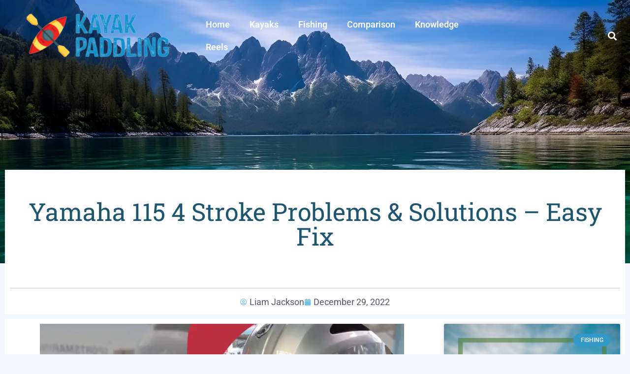

--- FILE ---
content_type: text/css; charset=utf-8
request_url: https://www.kayakpaddling.net/wp-content/uploads/elementor/css/post-16380.css?ver=1762938634
body_size: 619
content:
.elementor-16380 .elementor-element.elementor-element-e1791b4{--display:flex;--flex-direction:row;--container-widget-width:calc( ( 1 - var( --container-widget-flex-grow ) ) * 100% );--container-widget-height:100%;--container-widget-flex-grow:1;--container-widget-align-self:stretch;--flex-wrap-mobile:wrap;--align-items:center;--z-index:99;}.elementor-16380 .elementor-element.elementor-element-253d606{--display:flex;}.elementor-widget-theme-site-logo .widget-image-caption{color:var( --e-global-color-text );font-family:var( --e-global-typography-text-font-family ), Sans-serif;font-weight:var( --e-global-typography-text-font-weight );}.elementor-16380 .elementor-element.elementor-element-24160df{--display:flex;}.elementor-widget-nav-menu .elementor-nav-menu .elementor-item{font-family:var( --e-global-typography-primary-font-family ), Sans-serif;font-weight:var( --e-global-typography-primary-font-weight );}.elementor-widget-nav-menu .elementor-nav-menu--main .elementor-item{color:var( --e-global-color-text );fill:var( --e-global-color-text );}.elementor-widget-nav-menu .elementor-nav-menu--main .elementor-item:hover,
					.elementor-widget-nav-menu .elementor-nav-menu--main .elementor-item.elementor-item-active,
					.elementor-widget-nav-menu .elementor-nav-menu--main .elementor-item.highlighted,
					.elementor-widget-nav-menu .elementor-nav-menu--main .elementor-item:focus{color:var( --e-global-color-accent );fill:var( --e-global-color-accent );}.elementor-widget-nav-menu .elementor-nav-menu--main:not(.e--pointer-framed) .elementor-item:before,
					.elementor-widget-nav-menu .elementor-nav-menu--main:not(.e--pointer-framed) .elementor-item:after{background-color:var( --e-global-color-accent );}.elementor-widget-nav-menu .e--pointer-framed .elementor-item:before,
					.elementor-widget-nav-menu .e--pointer-framed .elementor-item:after{border-color:var( --e-global-color-accent );}.elementor-widget-nav-menu{--e-nav-menu-divider-color:var( --e-global-color-text );}.elementor-widget-nav-menu .elementor-nav-menu--dropdown .elementor-item, .elementor-widget-nav-menu .elementor-nav-menu--dropdown  .elementor-sub-item{font-family:var( --e-global-typography-accent-font-family ), Sans-serif;font-weight:var( --e-global-typography-accent-font-weight );}.elementor-16380 .elementor-element.elementor-element-18b01ec .elementor-menu-toggle{margin:0 auto;}.elementor-16380 .elementor-element.elementor-element-18b01ec .elementor-nav-menu--main .elementor-item{color:#FFFFFF;fill:#FFFFFF;}.elementor-16380 .elementor-element.elementor-element-18b01ec .elementor-nav-menu--main .elementor-item:hover,
					.elementor-16380 .elementor-element.elementor-element-18b01ec .elementor-nav-menu--main .elementor-item.elementor-item-active,
					.elementor-16380 .elementor-element.elementor-element-18b01ec .elementor-nav-menu--main .elementor-item.highlighted,
					.elementor-16380 .elementor-element.elementor-element-18b01ec .elementor-nav-menu--main .elementor-item:focus{color:#FAD384;fill:#FAD384;}.elementor-16380 .elementor-element.elementor-element-18b01ec .elementor-nav-menu--main:not(.e--pointer-framed) .elementor-item:before,
					.elementor-16380 .elementor-element.elementor-element-18b01ec .elementor-nav-menu--main:not(.e--pointer-framed) .elementor-item:after{background-color:#FAD384;}.elementor-16380 .elementor-element.elementor-element-18b01ec .e--pointer-framed .elementor-item:before,
					.elementor-16380 .elementor-element.elementor-element-18b01ec .e--pointer-framed .elementor-item:after{border-color:#FAD384;}.elementor-16380 .elementor-element.elementor-element-18b01ec div.elementor-menu-toggle{color:#FFFFFF;}.elementor-16380 .elementor-element.elementor-element-18b01ec div.elementor-menu-toggle svg{fill:#FFFFFF;}.elementor-16380 .elementor-element.elementor-element-a3e94b5{--display:flex;}.elementor-widget-search-form input[type="search"].elementor-search-form__input{font-family:var( --e-global-typography-text-font-family ), Sans-serif;font-weight:var( --e-global-typography-text-font-weight );}.elementor-widget-search-form .elementor-search-form__input,
					.elementor-widget-search-form .elementor-search-form__icon,
					.elementor-widget-search-form .elementor-lightbox .dialog-lightbox-close-button,
					.elementor-widget-search-form .elementor-lightbox .dialog-lightbox-close-button:hover,
					.elementor-widget-search-form.elementor-search-form--skin-full_screen input[type="search"].elementor-search-form__input{color:var( --e-global-color-text );fill:var( --e-global-color-text );}.elementor-widget-search-form .elementor-search-form__submit{font-family:var( --e-global-typography-text-font-family ), Sans-serif;font-weight:var( --e-global-typography-text-font-weight );background-color:var( --e-global-color-secondary );}.elementor-16380 .elementor-element.elementor-element-1228151 .elementor-search-form{text-align:right;}.elementor-16380 .elementor-element.elementor-element-1228151 .elementor-search-form__toggle{--e-search-form-toggle-size:33px;--e-search-form-toggle-color:#FFFFFF;}.elementor-16380 .elementor-element.elementor-element-1228151 .elementor-search-form__input,
					.elementor-16380 .elementor-element.elementor-element-1228151 .elementor-search-form__icon,
					.elementor-16380 .elementor-element.elementor-element-1228151 .elementor-lightbox .dialog-lightbox-close-button,
					.elementor-16380 .elementor-element.elementor-element-1228151 .elementor-lightbox .dialog-lightbox-close-button:hover,
					.elementor-16380 .elementor-element.elementor-element-1228151.elementor-search-form--skin-full_screen input[type="search"].elementor-search-form__input{color:#7A7A7A;fill:#7A7A7A;}.elementor-16380 .elementor-element.elementor-element-1228151:not(.elementor-search-form--skin-full_screen) .elementor-search-form__container{border-radius:3px;}.elementor-16380 .elementor-element.elementor-element-1228151.elementor-search-form--skin-full_screen input[type="search"].elementor-search-form__input{border-radius:3px;}.elementor-theme-builder-content-area{height:400px;}.elementor-location-header:before, .elementor-location-footer:before{content:"";display:table;clear:both;}@media(min-width:768px){.elementor-16380 .elementor-element.elementor-element-e1791b4{--content-width:1400px;}.elementor-16380 .elementor-element.elementor-element-253d606{--width:30%;}.elementor-16380 .elementor-element.elementor-element-24160df{--width:50%;}.elementor-16380 .elementor-element.elementor-element-a3e94b5{--width:20%;}}@media(max-width:1024px){.elementor-16380 .elementor-element.elementor-element-e1791b4{--z-index:100;}}@media(max-width:767px){.elementor-16380 .elementor-element.elementor-element-253d606{--width:44%;}.elementor-16380 .elementor-element.elementor-element-24160df{--width:20%;}.elementor-16380 .elementor-element.elementor-element-a3e94b5{--width:20%;}}